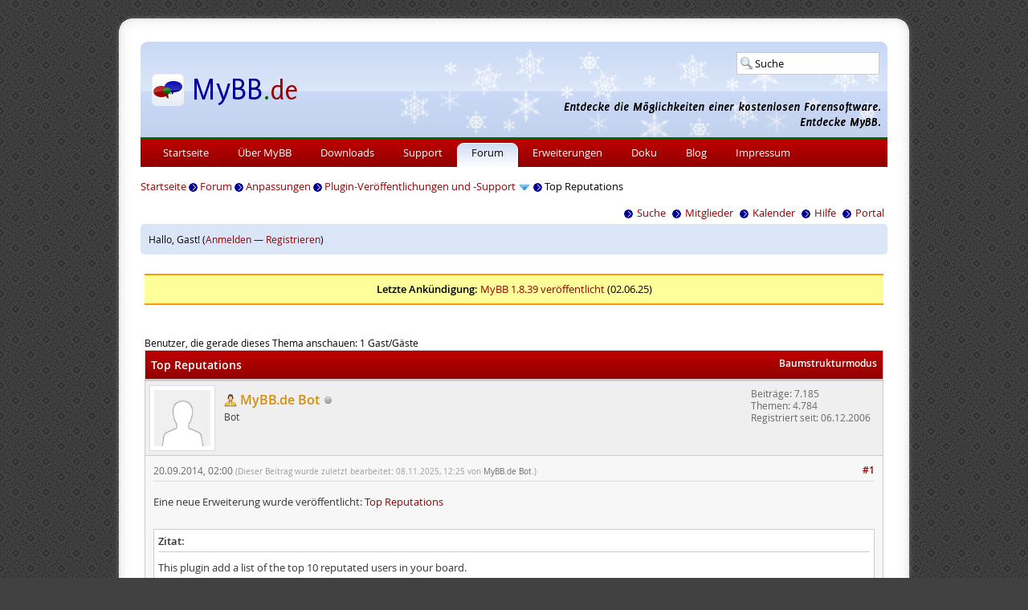

--- FILE ---
content_type: text/html; charset=UTF-8
request_url: https://www.mybb.de/forum/thread-30572.html
body_size: 5857
content:
<!DOCTYPE html PUBLIC "-//W3C//DTD XHTML 1.0 Transitional//EN" "http://www.w3.org/TR/xhtml1/DTD/xhtml1-transitional.dtd">
<html xml:lang="de" lang="de" xmlns="http://www.w3.org/1999/xhtml">
<head>
<title>Top Reputations - MyBB.de Forum</title>

<meta http-equiv="Content-Type" content="text/html; charset=UTF-8" />
<meta name="description" content="MyBB.de ist die offizielle deutsche Webseite zur kostenlosen Forensoftware MyBB. Wir bieten Downloads, Erweiterungen, Hilfe und ein Support-Forum." />
<meta name="robots" content="index,follow" />
<meta name="twitter:card" content="summary" />
<meta name="twitter:site" content="@mybb_de" />
<meta name="twitter:title" content="MyBB.de - Portal zur kostenlosen Forensoftware MyBB" />
<meta name="twitter:description" content="MyBB.de ist die offizielle deutsche Webseite zur kostenlosen Forensoftware MyBB. Wir bieten Downloads, Erweiterungen, Hilfe und ein Support-Forum." />
<meta name="twitter:image" content="https://www.mybb.de/files/images/logo_square.png" />

<link type="text/css" rel="stylesheet" href="https://www.mybb.de/files/css/forum_57e2f08.css" />
<link type="text/css" rel="stylesheet" href="https://www.mybb.de/files/css/winter_c598cbf.css" />
<link type="text/css" rel="stylesheet" href="https://www.mybb.de/forum/cache/themes/theme1/showthread.min.css?t=1748884841" />

<script type="text/javascript" src="https://www.mybb.de/files/jscripts/forum_2f09f29.js"></script>
<link rel="alternate" type="application/rss+xml" title="Letzte Themen (RSS 2.0)" href="https://www.mybb.de/forum/syndication.php" />
<link rel="alternate" type="application/atom+xml" title="Letzte Themen (Atom 1.0)" href="https://www.mybb.de/forum/syndication.php?type=atom1.0" />
<link rel="alternate" type="application/rss+xml" title="Letzte Ankündigungen" href="http://feeds.feedburner.com/mybboard_de" />
<link rel="alternate" type="application/rss+xml" title="Neueste Erweiterungen" href="http://feeds.feedburner.com/mybboard_de_mods" />
<link rel="alternate" type="application/rss+xml" title="Neueste Blog-Einträge" href="http://feeds.feedburner.com/mybboard_de_blog" />
<link rel="search" type="application/opensearchdescription+xml" title="MyBB.de" href="https://www.mybb.de/forum/search.php?action=opensearch" />
<script type="text/javascript">
<!--
	lang.unknown_error = "Ein unbekannter Fehler ist aufgetreten.";
	lang.confirm_title = "Bitte bestätigen";
	lang.expcol_collapse = "[-]";
	lang.expcol_expand = "[+]";
	lang.select2_match = "Ein Ergebnis wurde gefunden, drücke die Eingabetaste um es auszuwählen.";
	lang.select2_matches = "{1} Ergebnisse wurden gefunden, benutze die Pfeiltasten zum Navigieren.";
	lang.select2_nomatches = "Keine Ergebnisse gefunden";
	lang.select2_inputtooshort_single = "Bitte gib ein oder mehrere Zeichen ein";
	lang.select2_inputtooshort_plural = "Bitte gib {1} oder mehr Zeichen ein";
	lang.select2_inputtoolong_single = "Bitte lösche ein Zeichen";
	lang.select2_inputtoolong_plural = "Bitte lösche {1} Zeichen";
	lang.select2_selectiontoobig_single = "Du kannst nur einen Eintrag auswählen";
	lang.select2_selectiontoobig_plural = "Du kannst nur {1} Einträge auswählen";
	lang.select2_loadmore = "Lade weitere Ergebnisse&hellip;";
	lang.select2_searching = "Suche&hellip;";

	var templates = {
		modal: '<div class=\"modal\">\
	<div style=\"overflow-y: auto; max-height: 400px;\">\
		<table border=\"0\" cellspacing=\"0\" cellpadding=\"5\" class=\"tborder\">\
			<tr>\
				<td class=\"thead\"><strong>__title__</strong></td>\
			</tr>\
			<tr>\
				<td class=\"trow1\">__message__</td>\
			</tr>\
			<tr>\
				<td class=\"tfoot\">\
					<div style=\"text-align: center\" class=\"modal_buttons\">__buttons__</div>\
				</td>\
			</tr>\
		</table>\
	</div>\
</div>',
		modal_button: '<input type=\"submit\" class=\"button\" value=\"__title__\"/>&nbsp;'
	};

	var cookieDomain = "www.mybb.de";
	var cookiePath = "/forum/";
	var cookiePrefix = "";
	var cookieSecureFlag = "1";
	var deleteevent_confirm = "Möchtest Du dieses Ereignis wirklich löschen?";
	var removeattach_confirm = "Möchtest du den ausgewählten Anhang wirklich löschen?";
	var loading_text = 'Lade.<br />Bitte warten&hellip;';
	var saving_changes = 'Änderungen werden gespeichert&hellip;';
	var use_xmlhttprequest = "1";
	var my_post_key = "3e2bf11336ae9330432c5eb45c4a664d";
	var rootpath = "https://www.mybb.de/forum";
	var imagepath = "https://www.mybb.de/files/mybb";
  	var yes_confirm = "Ja";
	var no_confirm = "Nein";
	var MyBBEditor = null;
	var spinner_image = "https://www.mybb.de/files/mybb/spinner.gif";
	var spinner = "<img src='" + spinner_image +"' alt='' />";
	var modal_zindex = 9999;
// -->
</script>

<script type="text/javascript">
<!--
	var quickdelete_confirm = "Möchtest du diesen Beitrag wirklich löschen?";
	var quickrestore_confirm = "Möchtest du diesen Beitrag wirklich wiederherstellen?";
	var allowEditReason = "1";
	var thread_deleted = "0";
	var visible_replies = "1";
	lang.save_changes = "Änderungen speichern";
	lang.cancel_edit = "Bearbeitung abbrechen";
	lang.quick_edit_update_error = "Beim Bearbeiten des Beitrags ist es zu einem Fehler gekommen:";
	lang.quick_reply_post_error = "Beim Absenden des Beitrags ist es zu einem Fehler gekommen:";
	lang.quick_delete_error = "Beim Löschen des Beitrags ist es zu einem Fehler gekommen:";
	lang.quick_delete_success = "Der Beitrag wurde erfolgreich gelöscht.";
	lang.quick_delete_thread_success = "Das Thema wurde erfolgreich gelöscht.";
	lang.quick_restore_error = "Beim Wiederherstellen des Beitrags ist es zu einem Fehler gekommen:";
	lang.quick_restore_success = "Der Beitrag wurde erfolgreich wiederhergestellt.";
	lang.editreason = "Bearbeitungsgrund";
	lang.post_deleted_error = "Du kannst diese Aktion nicht auf einen gelöschten Beitrag anwenden.";
	lang.softdelete_thread = "Thema als gelöscht markieren";
	lang.restore_thread = "Thema wiederherstellen";
// -->
</script>
<!-- jeditable (jquery) -->
<script type="text/javascript" src="https://www.mybb.de/forum/jscripts/report.js?ver=1820"></script>
<script type="text/javascript" src="https://www.mybb.de/forum/jscripts/jeditable/jeditable.min.js"></script>
<script type="text/javascript" src="https://www.mybb.de/forum/jscripts/thread.js?ver=1827"></script>
<meta name="description" content="Eine neue Erweiterung wurde veröffentlicht: Top Reputations Zitat:This plugin add a list of the top 10 reputated users in your board. The .zip file contains the" />
<link rel="canonical" href="https://www.mybb.de/forum/thread-30572.html" />
</head>
<body>
	
<div id="container_outer">
    <div id="border_top"></div>
    <div id="border">
      <div id="container_inner">
        <div id="header">
<div id="headsearch">
<form action="https://www.mybb.de/forum/search.php" method="get" class="searchbox" id="quicksearchform">
<div id="quicksearch">
<input type="text" name="q" size="10" id="quicksearchsuggestion" value="Suche" />
<ul id="quicksearchresult">
<li id="quicksearchall" class="quicksearchstart">Suche starten</li>
<li id="quicksearchpage" class="quicksearchstart">Website durchsuchen</li>
<li id="quicksearchmod" class="quicksearchstart">Erweiterungen durchsuchen</li>
<li id="quicksearchblog" class="quicksearchstart">Blog durchsuchen</li>
<li id="quicksearchpost" class="quicksearchstart">Forum durchsuchen</li>
</ul>
</div>
</form>
</div>
<!--<ul id="social">
<li><a href="https://www.youtube.com/channel/UCKHUnaBDSTv7WGKHVPcUlUg" target="_blank" id="social_youtube">Youtube</a></li>
<li><a href="https://github.com/mybb-de" target="_blank" id="social_github">Github</a></li>
<li><a href="https://www.mybb.de/forum/misc.php?action=syndication" id="social_feed">RSS</a></li>
</ul>-->
        </div>
        <div id="navbar">
<ul>
<li><a href="https://www.mybb.de/">Startseite</a></li>
<li><a href="https://www.mybb.de/ueber-mybb/">Über MyBB</a></li>
<li><a href="https://www.mybb.de/downloads/">Downloads</a></li>
<li><a href="https://www.mybb.de/support/">Support</a></li>
<li class="active"><a href="https://www.mybb.de/forum/">Forum</a></li>
<li><a href="https://www.mybb.de/erweiterungen/">Erweiterungen</a></li>
<li><a href="https://www.mybb.de/doku/">Doku</a></li>
<li><a href="https://www.mybb.de/blog/">Blog</a></li>
<li><a href="https://www.mybb.de/impressum/">Impressum</a></li>
</ul>
        </div>
<div id="container">
<div id="breadcrumbs">
<a href="https://www.mybb.de/">Startseite</a> <img src="https://www.mybb.de/files/images/arrow.gif" alt="-&gt;" width="11" height="11" class="vmiddle" /> <a href="https://www.mybb.de/forum/">Forum</a>
<img src="https://www.mybb.de/files/images/arrow.gif" alt="-&gt;" width="11" height="11" class="vmiddle" />


<a href="forum-47.html">Anpassungen</a>
<img src="https://www.mybb.de/files/images/arrow.gif" alt="-&gt;" width="11" height="11" class="vmiddle" />


<a href="forum-82-page-52.html">Plugin-Veröffentlichungen und -Support</a>
 <img src="https://www.mybb.de/files/mybb/arrow_down.png" alt="v" title="" class="pagination_breadcrumb_link" id="breadcrumb_multipage" />
<div id="breadcrumb_multipage_popup" class="pagination pagination_breadcrumb" style="display: none;">

<a href="forum-82-page-51.html" class="pagination_previous">&laquo; Zurück</a>

<a href="forum-82.html" class="pagination_first">1</a>  &hellip;

<a href="forum-82-page-50.html" class="pagination_page">50</a>

<a href="forum-82-page-51.html" class="pagination_page">51</a>

 <a href="forum-82-page-52.html" class="pagination_current">52</a>

<a href="forum-82-page-53.html" class="pagination_page">53</a>

<a href="forum-82-page-54.html" class="pagination_page">54</a>

&hellip;  <a href="forum-82-page-140.html" class="pagination_last">140</a>

<a href="forum-82-page-53.html" class="pagination_next">Weiter &raquo;</a>

</div>
<script type="text/javascript">
// <!--
	if(use_xmlhttprequest == "1")
	{
		$("#breadcrumb_multipage").popupMenu();
	}
// -->
</script>



<img src="https://www.mybb.de/files/images/arrow.gif" alt="-&gt;" width="11" height="11" class="vmiddle" />

Top Reputations


</div>
		<a name="top" id="top"></a>
			<div class="menu">
				<ul>
					<li><a href="https://www.mybb.de/forum/search.php"><img src="https://www.mybb.de/files/images/arrow.gif" alt="" width="11" height="11" class="vmiddle" />Suche</a></li>
					<li><a href="https://www.mybb.de/forum/memberlist.php"><img src="https://www.mybb.de/files/images/arrow.gif" alt="" width="11" height="11" class="vmiddle" />Mitglieder</a></li>
					<li><a href="https://www.mybb.de/forum/calendar.php"><img src="https://www.mybb.de/files/images/arrow.gif" alt="" width="11" height="11" class="vmiddle" />Kalender</a></li>
					<li><a href="https://www.mybb.de/forum/misc.php?action=help"><img src="https://www.mybb.de/files/images/arrow.gif" alt="" width="11" height="11" class="vmiddle" />Hilfe</a></li>
					<li><a href="https://www.mybb.de/forum/portal.php"><img src="https://www.mybb.de/files/images/arrow.gif" alt="" width="11" height="11" class="vmiddle" />Portal</a></li>
				</ul>
			</div>
			<hr class="hidden" />
<div class="box"><div class="smalltext">
Hallo, Gast! (<a href="https://www.mybb.de/forum/member.php?action=login" onclick="$('#quick_login').modal({ fadeDuration: 250, keepelement: true, zIndex: (typeof modal_zindex !== 'undefined' ? modal_zindex : 9999) }); return false;" class="login">Anmelden</a> — <a href="https://www.mybb.de/forum/member.php?action=register" class="register">Registrieren</a>)
				<div class="modal" id="quick_login" style="display: none;">
					<form method="post" action="https://www.mybb.de/forum/member.php">
						<input name="action" type="hidden" value="do_login" />
						<input name="url" type="hidden" value="" />
						<input name="quick_login" type="hidden" value="1" />
						<input name="my_post_key" type="hidden" value="3e2bf11336ae9330432c5eb45c4a664d" />
						<table width="100%" cellspacing="1" cellpadding="7" border="0" class="tborder">
							<tr>
								<td class="thead" colspan="2"><strong>Login</strong></td>
							</tr>
							
<tr>
	<td class="trow1" width="25%"><strong>Benutzername:</strong></td>
	<td class="trow1"><input name="quick_username" id="quick_login_username" type="text" value="" class="textbox initial_focus" /></td>
</tr>
<tr>
	<td class="trow2"><strong>Passwort:</strong></td>
	<td class="trow2">
		<input name="quick_password" id="quick_login_password" type="password" value="" class="textbox" /><br />
		<a href="https://www.mybb.de/forum/member.php?action=lostpw" class="lost_password">Passwort vergessen?</a>
	</td>
</tr>
<tr>
	<td class="trow1">&nbsp;</td>
	<td class="trow1 remember_me">
		<input name="quick_remember" id="quick_login_remember" type="checkbox" value="yes" class="checkbox" checked="checked" />
		<label for="quick_login_remember">Merken</label>
	</td>
</tr>
<tr>
	<td class="trow2" colspan="2">
		<div align="center"><input name="submit" type="submit" class="button" value="Login" /></div>
	</td>
</tr>

						</table>
					</form>
				</div>
				<script type="text/javascript">
					$("#quick_login input[name='url']").val($(location).attr('href'));
				</script>
</div></div>
<hr class="hidden" />
		<br class="clear" />

		<div id="content">
			
			
			
			
			
			
			
                        
<div style="background: #ffff99; border-top: 2px solid #ff9900; border-bottom: 2px solid #ff9900; text-align: center; width: 100%; padding: 8px 0;"><strong>Letzte Ankündigung:</strong> <a href="thread-39403.html">MyBB 1.8.39 veröffentlicht</a> (02.06.25)</div><br />


	
	
<br />
<span class="smalltext">Benutzer, die gerade dieses Thema anschauen: 1 Gast/Gäste</span>
<br />

	
	<div class="float_left">
		
	</div>
	<div class="float_right">
		 
	</div>
	
	<table border="0" cellspacing="1" cellpadding="7" class="tborder tfixed clear">
		<tr>
			<td class="thead">
				<div class="float_right">
					<span class="smalltext"><strong><a href="showthread.php?mode=threaded&amp;tid=30572&amp;pid=204281#pid204281">Baumstrukturmodus</a></strong></span>
				</div>
				<div>
					<strong>Top Reputations</strong>
				</div>
			</td>
		</tr>
<tr><td id="posts_container">
	<div id="posts">
		

<a name="pid204281" id="pid204281"></a>
<div class="post " style="" id="post_204281">
<div class="post_author">
	
<div class="author_avatar"><a href="user-7173.html"><img src="https://www.mybb.de/forum/images/default_avatar.png" alt="" width="70" height="70" /></a></div>

	<div class="author_information">
			<strong><span class="largetext"><a href="https://www.mybb.de/forum/user-7173.html"><span class="user_bot">MyBB.de Bot</span></a></span></strong> 
<img src="https://www.mybb.de/files/mybb/buddy_offline.png" title="Offline" alt="Offline" class="buddy_status" />
<br />
			<span class="smalltext">
				Bot<br />
				
				
			</span>
	</div>
	<div class="author_statistics">
		

	Beiträge: 7.185<br />
	Themen: 4.784<br />
	Registriert seit: 06.12.2006
	

	</div>
</div>
<div class="post_content">
	<div class="post_head" title="Top Reputations">
		
<div class="float_right" style="vertical-align: top">
<strong><a href="thread-30572-post-204281.html#pid204281" title="Top Reputations">#1</a></strong>

</div>

		
		<span class="post_date">20.09.2014, 02:00 <span class="post_edit" id="edited_by_204281">
<span class="edited_post">(Dieser Beitrag wurde zuletzt bearbeitet: 08.11.2025, 12:25 von <a href="https://www.mybb.de/forum/user-7173.html">MyBB.de Bot</a>.)</span>
</span></span>
		
	</div>
	<div class="post_body scaleimages" id="pid_204281">
		Eine neue Erweiterung wurde veröffentlicht: <a href="https://www.mybb.de/erweiterungen/perma-top-reputations/" target="_blank" rel="noopener" class="mycode_url">Top Reputations</a><br />
<br />
<blockquote class="mycode_quote"><cite>Zitat:</cite>This plugin add a list of the top 10 reputated users in your board.<br />
<br />
The .zip file contains the language packs for the languages <span style="font-weight: bold;" class="mycode_b">english</span>, <span style="font-weight: bold;" class="mycode_b">deutsch_du</span> and <span style="font-weight: bold;" class="mycode_b">deutsch_sie</span>.</blockquote>

	</div>
	
	
	<div class="post_meta" id="post_meta_204281">
		
		<div class="float_right">
			
		</div>
	</div>
	
</div>
<div class="post_controls">
	<div class="postbit_buttons author_buttons float_left">
		
<a href="https://www.mybb.de" target="_blank" rel="noopener" title="Webseite des Benutzers besuchen" class="postbit_website"><span>Homepage</span></a>

<a href="search.php?action=finduser&amp;uid=7173" title="Alle Beiträge dieses Benutzers finden" class="postbit_find"><span>Suchen</span></a>

	</div>
	<div class="postbit_buttons post_management_buttons float_right">
		
<a href="newreply.php?tid=30572&amp;replyto=204281" title="Diese Nachricht in einer Antwort zitieren" class="postbit_quote postbit_mirage"><span>Zitieren</span></a>

	</div>
</div>
</div>


<a name="pid204865" id="pid204865"></a>
<div class="post " style="" id="post_204865">
<div class="post_author">
	
<div class="author_avatar"><a href="user-7173.html"><img src="https://www.mybb.de/forum/images/default_avatar.png" alt="" width="70" height="70" /></a></div>

	<div class="author_information">
			<strong><span class="largetext"><a href="https://www.mybb.de/forum/user-7173.html"><span class="user_bot">MyBB.de Bot</span></a></span></strong> 
<img src="https://www.mybb.de/files/mybb/buddy_offline.png" title="Offline" alt="Offline" class="buddy_status" />
<br />
			<span class="smalltext">
				Bot<br />
				
				
			</span>
	</div>
	<div class="author_statistics">
		

	Beiträge: 7.185<br />
	Themen: 4.784<br />
	Registriert seit: 06.12.2006
	

	</div>
</div>
<div class="post_content">
	<div class="post_head" title="RE: Top Reputations">
		
<div class="float_right" style="vertical-align: top">
<strong><a href="thread-30572-post-204865.html#pid204865" title="RE: Top Reputations">#2</a></strong>

</div>

		
		<span class="post_date">05.10.2014, 00:25 <span class="post_edit" id="edited_by_204865"></span></span>
		
	</div>
	<div class="post_body scaleimages" id="pid_204865">
		Eine neue Version wurde veröffentlicht: <a href="https://www.mybb.de/erweiterungen/perma-top-reputations/" target="_blank" rel="noopener" class="mycode_url">Top Reputations 1.1.0</a>
	</div>
	
	
	<div class="post_meta" id="post_meta_204865">
		
		<div class="float_right">
			
		</div>
	</div>
	
</div>
<div class="post_controls">
	<div class="postbit_buttons author_buttons float_left">
		
<a href="https://www.mybb.de" target="_blank" rel="noopener" title="Webseite des Benutzers besuchen" class="postbit_website"><span>Homepage</span></a>

<a href="search.php?action=finduser&amp;uid=7173" title="Alle Beiträge dieses Benutzers finden" class="postbit_find"><span>Suchen</span></a>

	</div>
	<div class="postbit_buttons post_management_buttons float_right">
		
<a href="newreply.php?tid=30572&amp;replyto=204865" title="Diese Nachricht in einer Antwort zitieren" class="postbit_quote postbit_mirage"><span>Zitieren</span></a>

	</div>
</div>
</div>

	</div>
</td></tr>
		<tr>
			<td class="tfoot">
				
<div class="float_right">
		<form action="search.php" method="get">
			<input type="hidden" name="tid" value="30572" />
			<input type="text" name="q" value="Suchbegriff(e)" onfocus="if(this.value == 'Suchbegriff(e)') { this.value = ''; }" onblur="if(this.value=='') { this.value='Suchbegriff(e)'; }" class="textbox" size="25" />
			<input type="submit" class="button" value="Thema durchsuchen" />
		</form>
	</div>

				<div>
					<strong>&laquo; <a href="thread-30572-nextoldest.html">Ein Thema zurück</a> | <a href="thread-30572-nextnewest.html">Ein Thema vor</a> &raquo;</strong>
				</div>
			</td>
		</tr>
	</table>
	<div class="float_left">
		
	</div>
	<div style="padding-top: 4px;" class="float_right">
		 
	</div>
	<br class="clear" />
	
	
	
<br />
<table border="0" cellspacing="1" cellpadding="7" class="tborder">
<tr>
<td class="thead" align="center" colspan="6"><strong>Möglicherweise verwandte Themen&hellip;</strong></td>
</tr>
<tr>
<td class="tcat" align="center" colspan="2"><span class="smalltext"><strong>Thema</strong></span></td>
<td class="tcat" align="center"><span class="smalltext"><strong>Verfasser</strong></span></td>
<td class="tcat" align="center"><span class="smalltext"><strong>Antworten</strong></span></td>
<td class="tcat" align="center"><span class="smalltext"><strong>Ansichten</strong></span></td>
<td class="tcat" align="center"><span class="smalltext"><strong>Letzter Beitrag</strong></span></td>
</tr>

<tr>
	<td align="center" class="trow1" width="2%">&nbsp;</td>
	<td class="trow1"><a href="thread-19886.html">Image Reputations 1.0</a></td>
	<td align="center" class="trow1"><a href="https://www.mybb.de/forum/user-7173.html">MyBB.de Bot</a></td>
	<td align="center" class="trow1"><a href="https://www.mybb.de/forum/misc.php?action=whoposted&tid=19886" onclick="MyBB.whoPosted(19886); return false;">5</a></td>
	<td align="center" class="trow1">3.535</td>
	<td class="trow1" style="white-space: nowrap">
		<span class="smalltext">13.04.2010, 14:51<br />
		<a href="thread-19886-lastpost.html">Letzter Beitrag</a>: <a href="https://www.mybb.de/forum/user-172.html">StefanT</a></span>
	</td>
	</tr>

</table>

	<br />
	<div class="float_left">
		<ul class="thread_tools">
			
<li class="printable"><a href="printthread.php?tid=30572">Druckversion anzeigen</a></li>

			
			
			
		</ul>
	</div>

	<div class="float_right" style="text-align: right;">
		
		
	</div>
	<br class="clear" />
	
<br />
				<div class="float_right"></div>
				<div class="box">
					<span class="smalltext">
<a href="showteam.php">Foren-Team</a> |
<a href="https://www.mybb.de/impressum/">Kontakt</a> | <a href="https://www.mybb.de/">MyBB.de</a> | <a href="#top">Nach oben</a> | <a href="https://www.mybb.de/forum/archive/index.php/thread-30572.html">Archiv-Modus</a> | <a href="https://www.mybb.de/forum/misc.php?action=markread">Alle Foren als gelesen markieren</a> | <a href="https://www.mybb.de/forum/misc.php?action=syndication">RSS-Synchronisation</a> | <a href="/forum/thread-30572.html?mobile=1">Zur mobilen Ansicht</a></span>
				</div>
			<div id="copyright">
				
<!-- The following piece of code allows MyBB to run scheduled tasks. DO NOT REMOVE --><!-- End task image code -->

		</div>
		</div>
        </div>
<br class="clear" />
<div id="quicklinks">
<div class="quicklinks">
<div class="header">Allgemeines</div>
<a href="https://www.mybb.de/ueber-mybb/">Über MyBB</a><br />
<a href="https://www.mybb.de/ueber-mybb/demo/">Demo</a><br />
<a href="https://www.mybb.de/doku/merge-system/">Merge System</a><br />
<a href="https://crossreference.mybb.de">Crossreference</a><br />
</div>
<div class="quicklinks">
<div class="header">Downloads</div>
<a href="https://www.mybb.de/downloads/">MyBB</a><br />
<a href="https://www.mybb.de/erweiterungen/">Erweiterungen</a><br />
</div>
<div class="quicklinks">
<div class="header">Support</div>
<a href="https://www.mybb.de/support/">Support</a><br />
<a href="https://www.mybb.de/forum/">Forum</a><br />
<a href="https://www.mybb.de/support/newsletter/">Newsletter</a><br />
<a href="https://www.mybb.de/blog/">Blog</a><br />
</div>
<div class="quicklinks">
<div class="header">Doku</div>
<a href="https://www.mybb.de/doku/#bekannte-probleme">Bekannte Probleme</a><br />
<a href="https://www.mybb.de/doku/installationaktualisierung/">Installation/Aktualisierung</a><br />
<a href="https://www.mybb.de/doku/haeufig-gestellte-fragen/">Häufig gestellte Fragen</a><br />
<a href="https://www.mybb.de/doku/screencasts/">Videos</a><br />
</div>
<br class="clear" />
</div>
        <div id="footer">
          © 2005 - 2026 MyBB.de | Alle Rechte vorbehalten! | <a href="https://www.mybb.de/impressum/">Kontakt</a> &amp; <a href="https://www.mybb.de/impressum/datenschutz/">Datenschutz</a> | Sponsor: <a href="https://www.netcup.de/" target="_blank" rel="noopener">netcup</a> | Powered by <a href="https://www.mybb.com" target="_blank" rel="noopener">MyBB</a> | &copy; 2002 - 2026 <a href="https://www.mybb.com" target="_blank" rel="noopener">MyBB Group</a>
        </div>
      </div>
    </div>
    <div id="border_bottom"></div>
  </div>
<script type="text/javascript">
var _paq = window._paq = window._paq || [];
_paq.push(["setCookieDomain", "*.mybb.de"]);
_paq.push(["setDomains", ["*.mybb.de","*.mybb-forum.de","*.mybboard.de"]]);
_paq.push(['setCustomDimension','1','Nein']);
_paq.push(['trackPageView']);
_paq.push(['enableLinkTracking']);
(function() {
var u="https://www.mybb.de/stats/";
_paq.push(['setTrackerUrl', u+'matomo.php']);
_paq.push(['setSiteId', '1']);
var d=document, g=d.createElement('script'), s=d.getElementsByTagName('script')[0];
g.type='text/javascript'; g.async=true; g.src=u+'matomo.js'; s.parentNode.insertBefore(g,s);
})();
</script>

	<div id="thread_modes_popup" class="popup_menu" style="display: none;"><div class="popup_item_container"><a href="showthread.php?mode=linear&amp;tid=30572&amp;pid=204281#pid204281" class="popup_item">Linearer Modus</a></div><div class="popup_item_container"><a href="showthread.php?mode=threaded&amp;tid=30572&amp;pid=204281#pid204281" class="popup_item">Baumstrukturmodus</a></div></div>
	<script type="text/javascript">
	// <!--
		if(use_xmlhttprequest == "1")
		{
			$("#thread_modes").popupMenu();
		}
		var thread_deleted = "0";
		if(thread_deleted == "1")
		{
			$("#quick_reply_form, .new_reply_button, .thread_tools, .inline_rating").hide();
			$("#moderator_options_selector option.option_mirage").attr("disabled","disabled");
		}
	// -->
	</script>
</body>
</html>
